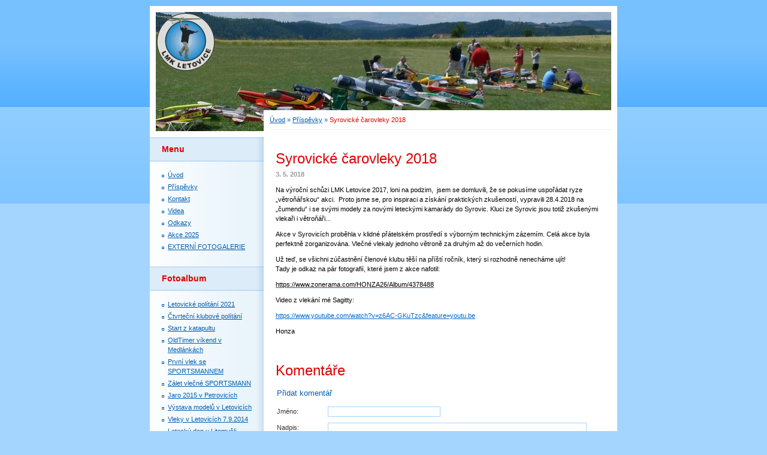

--- FILE ---
content_type: text/html; charset=UTF-8
request_url: https://www.lmk-letovice.cz/clanky/prispevky/syrovicke-carovleky-2018.html
body_size: 6389
content:
<?xml version="1.0" encoding="utf-8"?>
<!DOCTYPE html PUBLIC "-//W3C//DTD XHTML 1.0 Transitional//EN" "http://www.w3.org/TR/xhtml1/DTD/xhtml1-transitional.dtd">
<html lang="cs" xml:lang="cs" xmlns="http://www.w3.org/1999/xhtml" >

      <head>

        <meta http-equiv="content-type" content="text/html; charset=utf-8" />
        <meta name="description" content="Letecko modelářský klub Letovice" />
        <meta name="keywords" content="Modelářský klub Letovice,LMK Letovice,Letečtí modeláři Letovice,modeláři Letovice,modelářské aerovleky" />
        <meta name="robots" content="all,follow" />
        <meta name="author" content="www.lmk-letovice.cz" />
        <meta name="viewport" content="width=device-width, initial-scale=1">
        
        <title>
            Syrovické čarovleky 2018
        </title>
        <link rel="stylesheet" href="https://s3a.estranky.cz/css/d1000000011.css?nc=723890357" type="text/css" /><style type="text/css">@media screen, projection {
	#header .inner_frame{background: #3aa8f4 url(/img/ulogo.20.jpeg) top left no-repeat;}
}</style>
<link rel="stylesheet" href="//code.jquery.com/ui/1.12.1/themes/base/jquery-ui.css">
<script src="//code.jquery.com/jquery-1.12.4.js"></script>
<script src="//code.jquery.com/ui/1.12.1/jquery-ui.js"></script>
<script type="text/javascript" src="https://s3c.estranky.cz/js/ui.js?nc=1" id="index_script" ></script>
			<script type="text/javascript">
				dataLayer = [{
					'subscription': 'true',
				}];
			</script>
			
    </head>
    <body class="">
        <!-- Wrapping the whole page, may have fixed or fluid width -->
        <div id="whole-page">

            

            <!-- Because of the matter of accessibility (text browsers,
            voice readers) we include a link leading to the page content and
            navigation } you'll probably want to hide them using display: none
            in your stylesheet -->

            <a href="#articles" class="accessibility-links">Jdi na obsah</a>
            <a href="#navigation" class="accessibility-links">Jdi na menu</a>

            <!-- We'll fill the document using horizontal rules thus separating
            the logical chunks of the document apart -->
            <hr />

            

			<!-- block for skyscraper and rectangle  -->
            <div id="sticky-box">
                <div id="sky-scraper-block">
                    
                    
                </div>
            </div>
            <!-- block for skyscraper and rectangle  -->

            <!-- Wrapping the document's visible part -->
            <div id="document">
                <div id="in-document">
                    
                    <!-- Hamburger icon -->
                    <button type="button" class="menu-toggle" onclick="menuToggle()" id="menu-toggle">
                    	<span></span>
                    	<span></span>
                    	<span></span>
                    </button>

                    <!-- header -->
  <div id="header">
     <div class="inner_frame">
        <!-- This construction allows easy image replacement -->
        <h1 class="head-left hidden">
  <a href="https://www.lmk-letovice.cz/" title="Letecko modelářský klub Letovice" style="display:none;">Letecko modelářský klub Letovice</a>
  <span title="Letecko modelářský klub Letovice">
  </span>
</h1>
        <div id="header-decoration" class="decoration">
        </div>
     </div>
  </div>
<!-- /header -->


                    <!-- Possible clearing elements (more through the document) -->
                    <div id="clear1" class="clear">
                        &nbsp;
                    </div>
                    <hr />

                    <!-- body of the page -->
                    <div id="body">

                        <!-- main page content -->
                        <div id="content">
                            <!-- Breadcrumb navigation -->
<div id="breadcrumb-nav">
  <a href="/">Úvod</a> &raquo; <a href="/clanky/prispevky/">Příspěvky</a> &raquo; <span>Syrovické čarovleky 2018</span>
</div>
<hr />

                            <!-- Article -->
  <div class="article">
    <!-- With headline can be done anything (i.e. image replacement) -->
<h2>
  <span class="span-a-title">Syrovické čarovleky 2018</span>
  <span class="decoration" title="Syrovické čarovleky 2018">
  </span></h2>

    <!--\ u_c_a_message \-->
    
    <!-- Text of the article -->
    <div class="first">
  <strong class="date">
    3. 5. 2018</strong>
</div>

    <div class="editor-area">
  <p><span style="color: rgb(0, 0, 0);">Na výroční schůzi LMK Letovice 2017, loni na podzim, &nbsp;jsem se domluvili, že se pokusíme uspořádat ryze &bdquo;větroňářskou&ldquo; akci. &nbsp;Proto jsme se, pro inspiraci a získání&nbsp;praktických zkušeností, vypravili 28.4.2018 na &bdquo;čumendu&ldquo; i se svými modely za novými leteckými kamarády do Syrovic. Kluci ze Syrovic jsou totiž zkušenými vlekaři i větroňáři...</span></p>

<p><span style="color: rgb(0, 0, 0);">Akce v&nbsp;Syrovicích proběhla v&nbsp;klidné přátelském prostředí s&nbsp;výborným technickým zázemím. Celá akce byla perfektně zorganizována. Vlečné vlekaly jednoho větroně za druhým <span style="color: rgb(0, 0, 0);">až do večerních hodin.</span></span></p>

<p><span style="color: rgb(0, 0, 0);">Už teď, se všichni zúčastnění členové klubu těší na příští ročník, který si rozhodně nenecháme ujít!<br />
<span style="color: rgb(0, 0, 0);"><span style="color: rgb(0, 0, 0);">Tady je odkaz na pár fotografií, které jsem z&nbsp;akce nafotil: </span></span></span></p>

<p><span style="color: rgb(0, 0, 0);"><span style="color: rgb(0, 0, 0);"><a href="https://www.zonerama.com/HONZA26/Album/4378488" rel="noopener" target="_blank"><span style="color: rgb(0, 0, 0);">https://www.zonerama.com/HONZA26/Album/4378488</span></a><span style="color: rgb(0, 0, 0);"> </span></span></span></p>

<p><span style="color: rgb(0, 0, 0);"><span style="color: rgb(0, 0, 0);"><span style="color: rgb(0, 0, 0);">Video z vlekání mé Sagitty:</span></span></span></p>

<p><span style="color: rgb(255, 192, 0);"><a href="https://www.youtube.com/watch?v=z6AC-GKuTzc&amp;feature=youtu.be" rel="noopener" target="_blank"><font color="#0066cc">https://www.youtube.com/watch?v=z6AC-GKuTzc&amp;feature=youtu.be</font></a></span></p>

<p><span style="color: rgb(0, 0, 0);"><span style="color: rgb(0, 0, 0);">Honza</span></span></p>

  <div class="article-cont-clear clear">
    &nbsp;
  </div>
</div>

    
    

    

    
      
    <!-- Comments -->
  <div id="block-comments">
    <h2 id="comments">Komentáře</h2>
    
    <form action="#block-comments" id="comments-form" method="post">
  
  <fieldset>
    <input name="iid" type="hidden" value="73" />
    <input name="replyiid" type="hidden" value="0" />
    <input name="itype" type="hidden" value="article" />
    <input name="a" type="hidden" value="c_add" />
    <legend><span>
      Přidat komentář
    </span></legend>
    <dl>
      <dt>
        <label for="c_k_name">
          Jméno:
        </label>
      </dt>
      <dd>
        <input name="c_name" type="text" id="c_name" value="" maxlength="128" />
      </dd>
      <dt>
        <label for="c_title">
          Nadpis:
        </label>
      </dt>
      <dd>
        <input name="c_title" id="c_title" type="text" value="" maxlength="128" />
      </dd>
      <dt>
        <label for="c_txt">
          Text:
        </label>
      </dt>
      <dd>
        <textarea name="c_txt" id="c_txt" cols="20" rows="6"></textarea>
      </dd>
      <dt id="validation-dt"></dt>
<dd>
  <div class="recaptchaContainer">
    <script src='https://www.google.com/recaptcha/api.js'></script>
    <div class="g-recaptcha" data-sitekey="6LdL6CIUAAAAABGyXTtfkAbCtOGvNqG2op3aZcsY"></div>
  </div>
</dd>

    </dl>
    <span class="clButton">
      <input type="submit" value="Odeslat" class="submit" />
    </span>
  </fieldset>
</form>
<script type="text/javascript">
  <!--
    commentInit();
  //-->
</script>
  
    <h3>Přehled komentářů</h3>
    <div class="comment no-comments">
  Zatím nebyl vložen žádný komentář
</div>

  
    
  </div>
<!-- /Comments -->

  </div>
<!-- /Article -->
  
                        </div>
                        <!-- /main page content -->

                        <div id="nav-column">

                            <div class="column">
                                <div class="inner-column inner_frame">
                                    
                                    
                                    
                                </div>
                            </div>

                            <!-- Such navigation allows both horizontal and vertical rendering -->
<div id="navigation">
    <div class="inner_frame">
        <h2>Menu
            <span id="nav-decoration" class="decoration"></span>
        </h2>
        <nav>
            <menu class="menu-type-onclick">
                <li class="">
  <a href="/">Úvod</a>
     
</li>
<li class="">
  <a href="/clanky/prispevky/">Příspěvky</a>
     
</li>
<li class="">
  <a href="/clanky/kontakt/">Kontakt</a>
     
</li>
<li class="">
  <a href="/clanky/videa/">Videa</a>
     
</li>
<li class="">
  <a href="/clanky/odkazy/">Odkazy</a>
     
</li>
<li class="">
  <a href="/clanky/akce-2025.html">Akce 2025</a>
     
</li>
<li class="">
  <a href="/clanky/externi-fotogalerie/">EXTERNÍ FOTOGALERIE</a>
     
</li>

            </menu>
        </nav>
        <div id="clear6" class="clear">
          &nbsp;
        </div>
    </div>
</div>
<!-- menu ending -->

                            
                            

                            <div id="clear2" class="clear">
                                &nbsp;
                            </div>
                            <hr />

                            <!-- Side column left/right -->
                            <div class="column">

                                <!-- Inner column -->
                                <div class="inner_frame inner-column">
                                    <!-- Photo album -->
  <div id="photo-album-nav" class="section">
    <h2>Fotoalbum
      <span id="photo-album-decoration" class="decoration">
      </span></h2>
    <div class="inner_frame">
      <ul>
        <li class="first ">
  <a href="/fotoalbum/letovicke-politani-2021/">
    Letovické polítání 2021</a></li>
<li class="">
  <a href="/fotoalbum/ctvrtecni-klubove-politani/">
    Čtvrteční klubové polítání</a></li>
<li class="">
  <a href="/fotoalbum/start-z-katapultu/">
    Start z katapultu</a></li>
<li class="">
  <a href="/fotoalbum/oldtimer-vikend-v-medlankach/">
    OldTimer víkend v Medlánkách</a></li>
<li class="">
  <a href="/fotoalbum/prvni-vlek-se-sportsmannem/">
    První vlek se SPORTSMANNEM</a></li>
<li class="">
  <a href="/fotoalbum/zalet-vlecne-sportsmann/">
    Zálet vlečné SPORTSMANN</a></li>
<li class="">
  <a href="/fotoalbum/jaro-2015-v-petrovicich/">
    Jaro 2015 v Petrovicích</a></li>
<li class="">
  <a href="/fotoalbum/vystava-modelu-v-letovicich/">
    Výstava modelů v Letovicích</a></li>
<li class="">
  <a href="/fotoalbum/vleky-v-letovicich-7.9.2014/">
    Vleky v Letovicích 7.9.2014</a></li>
<li class="">
  <a href="/fotoalbum/letecky-den-v-litomysli/">
    Letecký den v Litomyšli</a></li>
<li class="">
  <a href="/fotoalbum/havarie-extry/">
    Havárie Extry</a></li>
<li class="">
  <a href="/fotoalbum/modelarsky-tabor-kotvrdovice/">
    Modelářský tábor Kotvrdovice</a></li>
<li class="">
  <a href="/fotoalbum/letovicke-politani-2014/">
    Letovické polítání 2014</a></li>
<li class="">
  <a href="/fotoalbum/vleky-v-letovicich-6.7.2014/">
    Vleky v Letovicích 6.7.2014</a></li>
<li class="">
  <a href="/fotoalbum/vleky-petrovice-30.3.2014/">
    Vleky Petrovice 30.3.2014</a></li>
<li class="">
  <a href="/fotoalbum/zalet-sagitty-24.9.2013/">
    Zálet Sagitty 24.9.2013</a></li>
<li class="">
  <a href="/fotoalbum/mistrovstvi-cr-rceo/">
    Mistrovství ČR RCEO</a></li>
<li class="">
  <a href="/fotoalbum/vleky-3.srpna-2013-v-letovicich/">
    Vleky 3.srpna 2013 v Letovicích</a></li>
<li class="">
  <a href="/fotoalbum/setkani-kluzaku-v-litomysli-2013/">
    Setkání kluzáků v Litomyšli 2013</a></li>
<li class="">
  <a href="/fotoalbum/letovicke-politani-2013/">
    Letovické polítání 2013</a></li>
<li class="">
  <a href="/fotoalbum/vzlet-balonu-z-letiste/">
    Vzlet balónu z letiště</a></li>
<li class="">
  <a href="/fotoalbum/zbloudile-vetrone/">
    Zbloudilé větroně </a></li>
<li class="">
  <a href="/fotoalbum/otevirani-kretinky-2013/">
    Otevírání Křetínky 2013</a></li>
<li class="">
  <a href="/fotoalbum/20.rijna-na-letisti/">
    20.října na letišti</a></li>
<li class="">
  <a href="/fotoalbum/14.rijna-na-letisti/">
    14.října na letišti</a></li>
<li class="">
  <a href="/fotoalbum/zalet-swiftu-s-1-v-petrovicich/">
    Zálet SWIFTu S-1 v Petrovicích</a></li>
<li class="">
  <a href="/fotoalbum/ciaf-2012/">
    CIAF 2012</a></li>
<li class="">
  <a href="/fotoalbum/sikluv-mlyn-2012/">
    Šiklův mlýn 2012</a></li>
<li class="">
  <a href="/fotoalbum/setkani-kluzaku-v-litomysli-2012/">
    Setkání kluzáků v Litomyšli 2012</a></li>
<li class="">
  <a href="/fotoalbum/letovicke-politani-2012/">
    Letovické polítání 2012</a></li>
<li class="">
  <a href="/fotoalbum/skupinovy-odlet/">
    Skupinový odlet</a></li>
<li class="">
  <a href="/fotoalbum/letajici-balon/">
    Létající balón</a></li>
<li class="">
  <a href="/fotoalbum/vitani-prazdnin/">
    Vítání prázdnin</a></li>
<li class="">
  <a href="/fotoalbum/navsteva-ze-zdanice/">
    Návštěva ze Ždánice</a></li>
<li class="">
  <a href="/fotoalbum/paraglidove-rano/">
    Paraglidové ráno</a></li>
<li class="">
  <a href="/fotoalbum/vystava-letecke-techniky-vankovka/">
    Výstava letecké techniky-Vaňkovka</a></li>
<li class="">
  <a href="/fotoalbum/zalet-yaka-55/">
    Zálet YAKa-55</a></li>
<li class="">
  <a href="/fotoalbum/milan-predvedl-svuj-vrtulnik/">
    Milan předvedl svůj vrtulník</a></li>
<li class="">
  <a href="/fotoalbum/jarni-rceo-v-letovicich/">
    Jarní RCEO v Letovicích</a></li>
<li class="last ">
  <a href="/fotoalbum/album1/">
    Letovické polítání 2011</a></li>

      </ul>
    </div>
  </div>
<!-- /Photo album -->
<hr />

                                    <!-- Last photo -->
  <div id="last-photo" class="section">
    <h2>Poslední fotografie
      <span id="last-photo-decoration" class="decoration">
      </span></h2>
    <div class="inner_frame">
      <div class="wrap-of-wrap">
        <div class="wrap-of-photo">
          <a href="/fotoalbum/jarni-vleky-kotvrdovice-2025/">
            <img src="/img/tiny/2953.jpg" alt="DSC_0980" width="75" height="42" /></a>
        </div>
      </div>
      <span>
        <a href="/fotoalbum/jarni-vleky-kotvrdovice-2025/">Jarní vleky Kotvrdovice 2025</a>
      </span>
    </div>
  </div>
<!-- /Last photo -->
<hr />

                                    
                                    
                                    
                                    
                                    
                                    
                                    
                                    <!-- Search -->
  <div id="search" class="section">
    <h2>Vyhledávání
      <span id="search-decoration" class="decoration">
      </span></h2>
    <div class="inner_frame">
      <form action="https://katalog.estranky.cz/" method="post">
        <fieldset>
          <input type="hidden" id="uid" name="uid" value="1180662" />
          <input name="key" id="key" />
          <br />
          <span class="clButton">
            <input type="submit" id="sendsearch" value="Vyhledat" />
          </span>
        </fieldset>
      </form>
    </div>
  </div>
<!-- /Search -->
<hr />

                                    
                                    
                                    <!-- Stats -->
  <div id="stats" class="section">
    <h2>Statistiky
      <span id="stats-decoration" class="decoration">
      </span></h2>
    <div class="inner_frame">
      <!-- Keeping in mind people with disabilities (summary, caption) as well as worshipers of semantic web -->
      <table summary="Statistiky">

        <tfoot>
          <tr>
            <th scope="row">Online:</th>
            <td>33</td>
          </tr>
        </tfoot>

        <tbody>
          <tr>
            <th scope="row">Celkem:</th>
            <td>1488944</td>
          </tr>
          <tr>
            <th scope="row">Měsíc:</th>
            <td>32635</td>
          </tr>
          <tr>
            <th scope="row">Den:</th>
            <td>840</td>
          </tr>
        </tbody>
      </table>
    </div>
  </div>
<!-- Stats -->
<hr />
                                </div>
                                <!-- /Inner column -->

                                <div id="clear4" class="clear">
                                    &nbsp;
                                </div>

                            </div>
                            <!-- end of first column -->
                        </div>

                        <div id="clear3" class="clear">
                            &nbsp;
                        </div>
                        <hr />

                        <div id="decoration1" class="decoration">
                        </div>
                        <div id="decoration2" class="decoration">
                        </div>
                        <!-- /Meant for additional graphics inside the body of the page -->
                    </div>
                    <!-- /body -->

                    <div id="clear5" class="clear">
                        &nbsp;
                    </div>

                    <hr />

                                    <!-- Footer -->
                <div id="footer">
                    <div class="inner_frame">
                        <p>
                            &copy; 2025 eStránky.cz <span class="hide">|</span> <a class="promolink promolink-paid" href="//www.estranky.cz/" title="Tvorba webových stránek zdarma, jednoduše a do 5 minut."><strong>Tvorba webových stránek</strong></a> 
                            
                             | <span id="slicesinfo-a-73" class="hslice">
     <a href="javascript:index_slices_add('https://lmk-letovice.estranky.cz/rss/slices/a/73/data.xml', 'Syrovické čarovleky 2018')" title="Přejete si být informování o aktualizacích stránky? Přidejte si ji do oblíbených jako aktivní odkaz. (Pouze IE8 a vyšší.)">WebSlice</a>
      <span style="display: none;" class="entry-title">Syrovické čarovleky 2018</span>
      <a rel="feedurl" href="https://lmk-letovice.estranky.cz/rss/slices/a/73/data.xml"></a>
    </span>

                             | <a class="print" href="javascript:window.print()">Tisk</a>
                             | <span class="updated">Aktualizováno:  29. 11. 2025</span>
                             | <a class="up" href="#whole-page">Nahoru &uarr;</a>
                            
                        </p>
                        
                        
                    </div>
                </div>
                <!-- /Footer -->


                    <div id="clear7" class="clear">
                        &nbsp;
                    </div>

                    <div id="decoration3" class="decoration">
                    </div>
                    <div id="decoration4" class="decoration">
                    </div>
                    <!-- /Meant for additional graphics inside the document -->

                </div>
            </div>

            <div id="decoration5" class="decoration">
            </div>
            <div id="decoration6" class="decoration">
            </div>
            <!-- /Meant for additional graphics inside the page -->

            
            <!-- block for board position-->
        </div>
        <!-- NO GEMIUS -->
    </body>
</html>

--- FILE ---
content_type: text/html; charset=utf-8
request_url: https://www.google.com/recaptcha/api2/anchor?ar=1&k=6LdL6CIUAAAAABGyXTtfkAbCtOGvNqG2op3aZcsY&co=aHR0cHM6Ly93d3cubG1rLWxldG92aWNlLmN6OjQ0Mw..&hl=en&v=N67nZn4AqZkNcbeMu4prBgzg&size=normal&anchor-ms=20000&execute-ms=30000&cb=wervl343khav
body_size: 49119
content:
<!DOCTYPE HTML><html dir="ltr" lang="en"><head><meta http-equiv="Content-Type" content="text/html; charset=UTF-8">
<meta http-equiv="X-UA-Compatible" content="IE=edge">
<title>reCAPTCHA</title>
<style type="text/css">
/* cyrillic-ext */
@font-face {
  font-family: 'Roboto';
  font-style: normal;
  font-weight: 400;
  font-stretch: 100%;
  src: url(//fonts.gstatic.com/s/roboto/v48/KFO7CnqEu92Fr1ME7kSn66aGLdTylUAMa3GUBHMdazTgWw.woff2) format('woff2');
  unicode-range: U+0460-052F, U+1C80-1C8A, U+20B4, U+2DE0-2DFF, U+A640-A69F, U+FE2E-FE2F;
}
/* cyrillic */
@font-face {
  font-family: 'Roboto';
  font-style: normal;
  font-weight: 400;
  font-stretch: 100%;
  src: url(//fonts.gstatic.com/s/roboto/v48/KFO7CnqEu92Fr1ME7kSn66aGLdTylUAMa3iUBHMdazTgWw.woff2) format('woff2');
  unicode-range: U+0301, U+0400-045F, U+0490-0491, U+04B0-04B1, U+2116;
}
/* greek-ext */
@font-face {
  font-family: 'Roboto';
  font-style: normal;
  font-weight: 400;
  font-stretch: 100%;
  src: url(//fonts.gstatic.com/s/roboto/v48/KFO7CnqEu92Fr1ME7kSn66aGLdTylUAMa3CUBHMdazTgWw.woff2) format('woff2');
  unicode-range: U+1F00-1FFF;
}
/* greek */
@font-face {
  font-family: 'Roboto';
  font-style: normal;
  font-weight: 400;
  font-stretch: 100%;
  src: url(//fonts.gstatic.com/s/roboto/v48/KFO7CnqEu92Fr1ME7kSn66aGLdTylUAMa3-UBHMdazTgWw.woff2) format('woff2');
  unicode-range: U+0370-0377, U+037A-037F, U+0384-038A, U+038C, U+038E-03A1, U+03A3-03FF;
}
/* math */
@font-face {
  font-family: 'Roboto';
  font-style: normal;
  font-weight: 400;
  font-stretch: 100%;
  src: url(//fonts.gstatic.com/s/roboto/v48/KFO7CnqEu92Fr1ME7kSn66aGLdTylUAMawCUBHMdazTgWw.woff2) format('woff2');
  unicode-range: U+0302-0303, U+0305, U+0307-0308, U+0310, U+0312, U+0315, U+031A, U+0326-0327, U+032C, U+032F-0330, U+0332-0333, U+0338, U+033A, U+0346, U+034D, U+0391-03A1, U+03A3-03A9, U+03B1-03C9, U+03D1, U+03D5-03D6, U+03F0-03F1, U+03F4-03F5, U+2016-2017, U+2034-2038, U+203C, U+2040, U+2043, U+2047, U+2050, U+2057, U+205F, U+2070-2071, U+2074-208E, U+2090-209C, U+20D0-20DC, U+20E1, U+20E5-20EF, U+2100-2112, U+2114-2115, U+2117-2121, U+2123-214F, U+2190, U+2192, U+2194-21AE, U+21B0-21E5, U+21F1-21F2, U+21F4-2211, U+2213-2214, U+2216-22FF, U+2308-230B, U+2310, U+2319, U+231C-2321, U+2336-237A, U+237C, U+2395, U+239B-23B7, U+23D0, U+23DC-23E1, U+2474-2475, U+25AF, U+25B3, U+25B7, U+25BD, U+25C1, U+25CA, U+25CC, U+25FB, U+266D-266F, U+27C0-27FF, U+2900-2AFF, U+2B0E-2B11, U+2B30-2B4C, U+2BFE, U+3030, U+FF5B, U+FF5D, U+1D400-1D7FF, U+1EE00-1EEFF;
}
/* symbols */
@font-face {
  font-family: 'Roboto';
  font-style: normal;
  font-weight: 400;
  font-stretch: 100%;
  src: url(//fonts.gstatic.com/s/roboto/v48/KFO7CnqEu92Fr1ME7kSn66aGLdTylUAMaxKUBHMdazTgWw.woff2) format('woff2');
  unicode-range: U+0001-000C, U+000E-001F, U+007F-009F, U+20DD-20E0, U+20E2-20E4, U+2150-218F, U+2190, U+2192, U+2194-2199, U+21AF, U+21E6-21F0, U+21F3, U+2218-2219, U+2299, U+22C4-22C6, U+2300-243F, U+2440-244A, U+2460-24FF, U+25A0-27BF, U+2800-28FF, U+2921-2922, U+2981, U+29BF, U+29EB, U+2B00-2BFF, U+4DC0-4DFF, U+FFF9-FFFB, U+10140-1018E, U+10190-1019C, U+101A0, U+101D0-101FD, U+102E0-102FB, U+10E60-10E7E, U+1D2C0-1D2D3, U+1D2E0-1D37F, U+1F000-1F0FF, U+1F100-1F1AD, U+1F1E6-1F1FF, U+1F30D-1F30F, U+1F315, U+1F31C, U+1F31E, U+1F320-1F32C, U+1F336, U+1F378, U+1F37D, U+1F382, U+1F393-1F39F, U+1F3A7-1F3A8, U+1F3AC-1F3AF, U+1F3C2, U+1F3C4-1F3C6, U+1F3CA-1F3CE, U+1F3D4-1F3E0, U+1F3ED, U+1F3F1-1F3F3, U+1F3F5-1F3F7, U+1F408, U+1F415, U+1F41F, U+1F426, U+1F43F, U+1F441-1F442, U+1F444, U+1F446-1F449, U+1F44C-1F44E, U+1F453, U+1F46A, U+1F47D, U+1F4A3, U+1F4B0, U+1F4B3, U+1F4B9, U+1F4BB, U+1F4BF, U+1F4C8-1F4CB, U+1F4D6, U+1F4DA, U+1F4DF, U+1F4E3-1F4E6, U+1F4EA-1F4ED, U+1F4F7, U+1F4F9-1F4FB, U+1F4FD-1F4FE, U+1F503, U+1F507-1F50B, U+1F50D, U+1F512-1F513, U+1F53E-1F54A, U+1F54F-1F5FA, U+1F610, U+1F650-1F67F, U+1F687, U+1F68D, U+1F691, U+1F694, U+1F698, U+1F6AD, U+1F6B2, U+1F6B9-1F6BA, U+1F6BC, U+1F6C6-1F6CF, U+1F6D3-1F6D7, U+1F6E0-1F6EA, U+1F6F0-1F6F3, U+1F6F7-1F6FC, U+1F700-1F7FF, U+1F800-1F80B, U+1F810-1F847, U+1F850-1F859, U+1F860-1F887, U+1F890-1F8AD, U+1F8B0-1F8BB, U+1F8C0-1F8C1, U+1F900-1F90B, U+1F93B, U+1F946, U+1F984, U+1F996, U+1F9E9, U+1FA00-1FA6F, U+1FA70-1FA7C, U+1FA80-1FA89, U+1FA8F-1FAC6, U+1FACE-1FADC, U+1FADF-1FAE9, U+1FAF0-1FAF8, U+1FB00-1FBFF;
}
/* vietnamese */
@font-face {
  font-family: 'Roboto';
  font-style: normal;
  font-weight: 400;
  font-stretch: 100%;
  src: url(//fonts.gstatic.com/s/roboto/v48/KFO7CnqEu92Fr1ME7kSn66aGLdTylUAMa3OUBHMdazTgWw.woff2) format('woff2');
  unicode-range: U+0102-0103, U+0110-0111, U+0128-0129, U+0168-0169, U+01A0-01A1, U+01AF-01B0, U+0300-0301, U+0303-0304, U+0308-0309, U+0323, U+0329, U+1EA0-1EF9, U+20AB;
}
/* latin-ext */
@font-face {
  font-family: 'Roboto';
  font-style: normal;
  font-weight: 400;
  font-stretch: 100%;
  src: url(//fonts.gstatic.com/s/roboto/v48/KFO7CnqEu92Fr1ME7kSn66aGLdTylUAMa3KUBHMdazTgWw.woff2) format('woff2');
  unicode-range: U+0100-02BA, U+02BD-02C5, U+02C7-02CC, U+02CE-02D7, U+02DD-02FF, U+0304, U+0308, U+0329, U+1D00-1DBF, U+1E00-1E9F, U+1EF2-1EFF, U+2020, U+20A0-20AB, U+20AD-20C0, U+2113, U+2C60-2C7F, U+A720-A7FF;
}
/* latin */
@font-face {
  font-family: 'Roboto';
  font-style: normal;
  font-weight: 400;
  font-stretch: 100%;
  src: url(//fonts.gstatic.com/s/roboto/v48/KFO7CnqEu92Fr1ME7kSn66aGLdTylUAMa3yUBHMdazQ.woff2) format('woff2');
  unicode-range: U+0000-00FF, U+0131, U+0152-0153, U+02BB-02BC, U+02C6, U+02DA, U+02DC, U+0304, U+0308, U+0329, U+2000-206F, U+20AC, U+2122, U+2191, U+2193, U+2212, U+2215, U+FEFF, U+FFFD;
}
/* cyrillic-ext */
@font-face {
  font-family: 'Roboto';
  font-style: normal;
  font-weight: 500;
  font-stretch: 100%;
  src: url(//fonts.gstatic.com/s/roboto/v48/KFO7CnqEu92Fr1ME7kSn66aGLdTylUAMa3GUBHMdazTgWw.woff2) format('woff2');
  unicode-range: U+0460-052F, U+1C80-1C8A, U+20B4, U+2DE0-2DFF, U+A640-A69F, U+FE2E-FE2F;
}
/* cyrillic */
@font-face {
  font-family: 'Roboto';
  font-style: normal;
  font-weight: 500;
  font-stretch: 100%;
  src: url(//fonts.gstatic.com/s/roboto/v48/KFO7CnqEu92Fr1ME7kSn66aGLdTylUAMa3iUBHMdazTgWw.woff2) format('woff2');
  unicode-range: U+0301, U+0400-045F, U+0490-0491, U+04B0-04B1, U+2116;
}
/* greek-ext */
@font-face {
  font-family: 'Roboto';
  font-style: normal;
  font-weight: 500;
  font-stretch: 100%;
  src: url(//fonts.gstatic.com/s/roboto/v48/KFO7CnqEu92Fr1ME7kSn66aGLdTylUAMa3CUBHMdazTgWw.woff2) format('woff2');
  unicode-range: U+1F00-1FFF;
}
/* greek */
@font-face {
  font-family: 'Roboto';
  font-style: normal;
  font-weight: 500;
  font-stretch: 100%;
  src: url(//fonts.gstatic.com/s/roboto/v48/KFO7CnqEu92Fr1ME7kSn66aGLdTylUAMa3-UBHMdazTgWw.woff2) format('woff2');
  unicode-range: U+0370-0377, U+037A-037F, U+0384-038A, U+038C, U+038E-03A1, U+03A3-03FF;
}
/* math */
@font-face {
  font-family: 'Roboto';
  font-style: normal;
  font-weight: 500;
  font-stretch: 100%;
  src: url(//fonts.gstatic.com/s/roboto/v48/KFO7CnqEu92Fr1ME7kSn66aGLdTylUAMawCUBHMdazTgWw.woff2) format('woff2');
  unicode-range: U+0302-0303, U+0305, U+0307-0308, U+0310, U+0312, U+0315, U+031A, U+0326-0327, U+032C, U+032F-0330, U+0332-0333, U+0338, U+033A, U+0346, U+034D, U+0391-03A1, U+03A3-03A9, U+03B1-03C9, U+03D1, U+03D5-03D6, U+03F0-03F1, U+03F4-03F5, U+2016-2017, U+2034-2038, U+203C, U+2040, U+2043, U+2047, U+2050, U+2057, U+205F, U+2070-2071, U+2074-208E, U+2090-209C, U+20D0-20DC, U+20E1, U+20E5-20EF, U+2100-2112, U+2114-2115, U+2117-2121, U+2123-214F, U+2190, U+2192, U+2194-21AE, U+21B0-21E5, U+21F1-21F2, U+21F4-2211, U+2213-2214, U+2216-22FF, U+2308-230B, U+2310, U+2319, U+231C-2321, U+2336-237A, U+237C, U+2395, U+239B-23B7, U+23D0, U+23DC-23E1, U+2474-2475, U+25AF, U+25B3, U+25B7, U+25BD, U+25C1, U+25CA, U+25CC, U+25FB, U+266D-266F, U+27C0-27FF, U+2900-2AFF, U+2B0E-2B11, U+2B30-2B4C, U+2BFE, U+3030, U+FF5B, U+FF5D, U+1D400-1D7FF, U+1EE00-1EEFF;
}
/* symbols */
@font-face {
  font-family: 'Roboto';
  font-style: normal;
  font-weight: 500;
  font-stretch: 100%;
  src: url(//fonts.gstatic.com/s/roboto/v48/KFO7CnqEu92Fr1ME7kSn66aGLdTylUAMaxKUBHMdazTgWw.woff2) format('woff2');
  unicode-range: U+0001-000C, U+000E-001F, U+007F-009F, U+20DD-20E0, U+20E2-20E4, U+2150-218F, U+2190, U+2192, U+2194-2199, U+21AF, U+21E6-21F0, U+21F3, U+2218-2219, U+2299, U+22C4-22C6, U+2300-243F, U+2440-244A, U+2460-24FF, U+25A0-27BF, U+2800-28FF, U+2921-2922, U+2981, U+29BF, U+29EB, U+2B00-2BFF, U+4DC0-4DFF, U+FFF9-FFFB, U+10140-1018E, U+10190-1019C, U+101A0, U+101D0-101FD, U+102E0-102FB, U+10E60-10E7E, U+1D2C0-1D2D3, U+1D2E0-1D37F, U+1F000-1F0FF, U+1F100-1F1AD, U+1F1E6-1F1FF, U+1F30D-1F30F, U+1F315, U+1F31C, U+1F31E, U+1F320-1F32C, U+1F336, U+1F378, U+1F37D, U+1F382, U+1F393-1F39F, U+1F3A7-1F3A8, U+1F3AC-1F3AF, U+1F3C2, U+1F3C4-1F3C6, U+1F3CA-1F3CE, U+1F3D4-1F3E0, U+1F3ED, U+1F3F1-1F3F3, U+1F3F5-1F3F7, U+1F408, U+1F415, U+1F41F, U+1F426, U+1F43F, U+1F441-1F442, U+1F444, U+1F446-1F449, U+1F44C-1F44E, U+1F453, U+1F46A, U+1F47D, U+1F4A3, U+1F4B0, U+1F4B3, U+1F4B9, U+1F4BB, U+1F4BF, U+1F4C8-1F4CB, U+1F4D6, U+1F4DA, U+1F4DF, U+1F4E3-1F4E6, U+1F4EA-1F4ED, U+1F4F7, U+1F4F9-1F4FB, U+1F4FD-1F4FE, U+1F503, U+1F507-1F50B, U+1F50D, U+1F512-1F513, U+1F53E-1F54A, U+1F54F-1F5FA, U+1F610, U+1F650-1F67F, U+1F687, U+1F68D, U+1F691, U+1F694, U+1F698, U+1F6AD, U+1F6B2, U+1F6B9-1F6BA, U+1F6BC, U+1F6C6-1F6CF, U+1F6D3-1F6D7, U+1F6E0-1F6EA, U+1F6F0-1F6F3, U+1F6F7-1F6FC, U+1F700-1F7FF, U+1F800-1F80B, U+1F810-1F847, U+1F850-1F859, U+1F860-1F887, U+1F890-1F8AD, U+1F8B0-1F8BB, U+1F8C0-1F8C1, U+1F900-1F90B, U+1F93B, U+1F946, U+1F984, U+1F996, U+1F9E9, U+1FA00-1FA6F, U+1FA70-1FA7C, U+1FA80-1FA89, U+1FA8F-1FAC6, U+1FACE-1FADC, U+1FADF-1FAE9, U+1FAF0-1FAF8, U+1FB00-1FBFF;
}
/* vietnamese */
@font-face {
  font-family: 'Roboto';
  font-style: normal;
  font-weight: 500;
  font-stretch: 100%;
  src: url(//fonts.gstatic.com/s/roboto/v48/KFO7CnqEu92Fr1ME7kSn66aGLdTylUAMa3OUBHMdazTgWw.woff2) format('woff2');
  unicode-range: U+0102-0103, U+0110-0111, U+0128-0129, U+0168-0169, U+01A0-01A1, U+01AF-01B0, U+0300-0301, U+0303-0304, U+0308-0309, U+0323, U+0329, U+1EA0-1EF9, U+20AB;
}
/* latin-ext */
@font-face {
  font-family: 'Roboto';
  font-style: normal;
  font-weight: 500;
  font-stretch: 100%;
  src: url(//fonts.gstatic.com/s/roboto/v48/KFO7CnqEu92Fr1ME7kSn66aGLdTylUAMa3KUBHMdazTgWw.woff2) format('woff2');
  unicode-range: U+0100-02BA, U+02BD-02C5, U+02C7-02CC, U+02CE-02D7, U+02DD-02FF, U+0304, U+0308, U+0329, U+1D00-1DBF, U+1E00-1E9F, U+1EF2-1EFF, U+2020, U+20A0-20AB, U+20AD-20C0, U+2113, U+2C60-2C7F, U+A720-A7FF;
}
/* latin */
@font-face {
  font-family: 'Roboto';
  font-style: normal;
  font-weight: 500;
  font-stretch: 100%;
  src: url(//fonts.gstatic.com/s/roboto/v48/KFO7CnqEu92Fr1ME7kSn66aGLdTylUAMa3yUBHMdazQ.woff2) format('woff2');
  unicode-range: U+0000-00FF, U+0131, U+0152-0153, U+02BB-02BC, U+02C6, U+02DA, U+02DC, U+0304, U+0308, U+0329, U+2000-206F, U+20AC, U+2122, U+2191, U+2193, U+2212, U+2215, U+FEFF, U+FFFD;
}
/* cyrillic-ext */
@font-face {
  font-family: 'Roboto';
  font-style: normal;
  font-weight: 900;
  font-stretch: 100%;
  src: url(//fonts.gstatic.com/s/roboto/v48/KFO7CnqEu92Fr1ME7kSn66aGLdTylUAMa3GUBHMdazTgWw.woff2) format('woff2');
  unicode-range: U+0460-052F, U+1C80-1C8A, U+20B4, U+2DE0-2DFF, U+A640-A69F, U+FE2E-FE2F;
}
/* cyrillic */
@font-face {
  font-family: 'Roboto';
  font-style: normal;
  font-weight: 900;
  font-stretch: 100%;
  src: url(//fonts.gstatic.com/s/roboto/v48/KFO7CnqEu92Fr1ME7kSn66aGLdTylUAMa3iUBHMdazTgWw.woff2) format('woff2');
  unicode-range: U+0301, U+0400-045F, U+0490-0491, U+04B0-04B1, U+2116;
}
/* greek-ext */
@font-face {
  font-family: 'Roboto';
  font-style: normal;
  font-weight: 900;
  font-stretch: 100%;
  src: url(//fonts.gstatic.com/s/roboto/v48/KFO7CnqEu92Fr1ME7kSn66aGLdTylUAMa3CUBHMdazTgWw.woff2) format('woff2');
  unicode-range: U+1F00-1FFF;
}
/* greek */
@font-face {
  font-family: 'Roboto';
  font-style: normal;
  font-weight: 900;
  font-stretch: 100%;
  src: url(//fonts.gstatic.com/s/roboto/v48/KFO7CnqEu92Fr1ME7kSn66aGLdTylUAMa3-UBHMdazTgWw.woff2) format('woff2');
  unicode-range: U+0370-0377, U+037A-037F, U+0384-038A, U+038C, U+038E-03A1, U+03A3-03FF;
}
/* math */
@font-face {
  font-family: 'Roboto';
  font-style: normal;
  font-weight: 900;
  font-stretch: 100%;
  src: url(//fonts.gstatic.com/s/roboto/v48/KFO7CnqEu92Fr1ME7kSn66aGLdTylUAMawCUBHMdazTgWw.woff2) format('woff2');
  unicode-range: U+0302-0303, U+0305, U+0307-0308, U+0310, U+0312, U+0315, U+031A, U+0326-0327, U+032C, U+032F-0330, U+0332-0333, U+0338, U+033A, U+0346, U+034D, U+0391-03A1, U+03A3-03A9, U+03B1-03C9, U+03D1, U+03D5-03D6, U+03F0-03F1, U+03F4-03F5, U+2016-2017, U+2034-2038, U+203C, U+2040, U+2043, U+2047, U+2050, U+2057, U+205F, U+2070-2071, U+2074-208E, U+2090-209C, U+20D0-20DC, U+20E1, U+20E5-20EF, U+2100-2112, U+2114-2115, U+2117-2121, U+2123-214F, U+2190, U+2192, U+2194-21AE, U+21B0-21E5, U+21F1-21F2, U+21F4-2211, U+2213-2214, U+2216-22FF, U+2308-230B, U+2310, U+2319, U+231C-2321, U+2336-237A, U+237C, U+2395, U+239B-23B7, U+23D0, U+23DC-23E1, U+2474-2475, U+25AF, U+25B3, U+25B7, U+25BD, U+25C1, U+25CA, U+25CC, U+25FB, U+266D-266F, U+27C0-27FF, U+2900-2AFF, U+2B0E-2B11, U+2B30-2B4C, U+2BFE, U+3030, U+FF5B, U+FF5D, U+1D400-1D7FF, U+1EE00-1EEFF;
}
/* symbols */
@font-face {
  font-family: 'Roboto';
  font-style: normal;
  font-weight: 900;
  font-stretch: 100%;
  src: url(//fonts.gstatic.com/s/roboto/v48/KFO7CnqEu92Fr1ME7kSn66aGLdTylUAMaxKUBHMdazTgWw.woff2) format('woff2');
  unicode-range: U+0001-000C, U+000E-001F, U+007F-009F, U+20DD-20E0, U+20E2-20E4, U+2150-218F, U+2190, U+2192, U+2194-2199, U+21AF, U+21E6-21F0, U+21F3, U+2218-2219, U+2299, U+22C4-22C6, U+2300-243F, U+2440-244A, U+2460-24FF, U+25A0-27BF, U+2800-28FF, U+2921-2922, U+2981, U+29BF, U+29EB, U+2B00-2BFF, U+4DC0-4DFF, U+FFF9-FFFB, U+10140-1018E, U+10190-1019C, U+101A0, U+101D0-101FD, U+102E0-102FB, U+10E60-10E7E, U+1D2C0-1D2D3, U+1D2E0-1D37F, U+1F000-1F0FF, U+1F100-1F1AD, U+1F1E6-1F1FF, U+1F30D-1F30F, U+1F315, U+1F31C, U+1F31E, U+1F320-1F32C, U+1F336, U+1F378, U+1F37D, U+1F382, U+1F393-1F39F, U+1F3A7-1F3A8, U+1F3AC-1F3AF, U+1F3C2, U+1F3C4-1F3C6, U+1F3CA-1F3CE, U+1F3D4-1F3E0, U+1F3ED, U+1F3F1-1F3F3, U+1F3F5-1F3F7, U+1F408, U+1F415, U+1F41F, U+1F426, U+1F43F, U+1F441-1F442, U+1F444, U+1F446-1F449, U+1F44C-1F44E, U+1F453, U+1F46A, U+1F47D, U+1F4A3, U+1F4B0, U+1F4B3, U+1F4B9, U+1F4BB, U+1F4BF, U+1F4C8-1F4CB, U+1F4D6, U+1F4DA, U+1F4DF, U+1F4E3-1F4E6, U+1F4EA-1F4ED, U+1F4F7, U+1F4F9-1F4FB, U+1F4FD-1F4FE, U+1F503, U+1F507-1F50B, U+1F50D, U+1F512-1F513, U+1F53E-1F54A, U+1F54F-1F5FA, U+1F610, U+1F650-1F67F, U+1F687, U+1F68D, U+1F691, U+1F694, U+1F698, U+1F6AD, U+1F6B2, U+1F6B9-1F6BA, U+1F6BC, U+1F6C6-1F6CF, U+1F6D3-1F6D7, U+1F6E0-1F6EA, U+1F6F0-1F6F3, U+1F6F7-1F6FC, U+1F700-1F7FF, U+1F800-1F80B, U+1F810-1F847, U+1F850-1F859, U+1F860-1F887, U+1F890-1F8AD, U+1F8B0-1F8BB, U+1F8C0-1F8C1, U+1F900-1F90B, U+1F93B, U+1F946, U+1F984, U+1F996, U+1F9E9, U+1FA00-1FA6F, U+1FA70-1FA7C, U+1FA80-1FA89, U+1FA8F-1FAC6, U+1FACE-1FADC, U+1FADF-1FAE9, U+1FAF0-1FAF8, U+1FB00-1FBFF;
}
/* vietnamese */
@font-face {
  font-family: 'Roboto';
  font-style: normal;
  font-weight: 900;
  font-stretch: 100%;
  src: url(//fonts.gstatic.com/s/roboto/v48/KFO7CnqEu92Fr1ME7kSn66aGLdTylUAMa3OUBHMdazTgWw.woff2) format('woff2');
  unicode-range: U+0102-0103, U+0110-0111, U+0128-0129, U+0168-0169, U+01A0-01A1, U+01AF-01B0, U+0300-0301, U+0303-0304, U+0308-0309, U+0323, U+0329, U+1EA0-1EF9, U+20AB;
}
/* latin-ext */
@font-face {
  font-family: 'Roboto';
  font-style: normal;
  font-weight: 900;
  font-stretch: 100%;
  src: url(//fonts.gstatic.com/s/roboto/v48/KFO7CnqEu92Fr1ME7kSn66aGLdTylUAMa3KUBHMdazTgWw.woff2) format('woff2');
  unicode-range: U+0100-02BA, U+02BD-02C5, U+02C7-02CC, U+02CE-02D7, U+02DD-02FF, U+0304, U+0308, U+0329, U+1D00-1DBF, U+1E00-1E9F, U+1EF2-1EFF, U+2020, U+20A0-20AB, U+20AD-20C0, U+2113, U+2C60-2C7F, U+A720-A7FF;
}
/* latin */
@font-face {
  font-family: 'Roboto';
  font-style: normal;
  font-weight: 900;
  font-stretch: 100%;
  src: url(//fonts.gstatic.com/s/roboto/v48/KFO7CnqEu92Fr1ME7kSn66aGLdTylUAMa3yUBHMdazQ.woff2) format('woff2');
  unicode-range: U+0000-00FF, U+0131, U+0152-0153, U+02BB-02BC, U+02C6, U+02DA, U+02DC, U+0304, U+0308, U+0329, U+2000-206F, U+20AC, U+2122, U+2191, U+2193, U+2212, U+2215, U+FEFF, U+FFFD;
}

</style>
<link rel="stylesheet" type="text/css" href="https://www.gstatic.com/recaptcha/releases/N67nZn4AqZkNcbeMu4prBgzg/styles__ltr.css">
<script nonce="3CFOHGqL9YaJA9tHSEsBng" type="text/javascript">window['__recaptcha_api'] = 'https://www.google.com/recaptcha/api2/';</script>
<script type="text/javascript" src="https://www.gstatic.com/recaptcha/releases/N67nZn4AqZkNcbeMu4prBgzg/recaptcha__en.js" nonce="3CFOHGqL9YaJA9tHSEsBng">
      
    </script></head>
<body><div id="rc-anchor-alert" class="rc-anchor-alert"></div>
<input type="hidden" id="recaptcha-token" value="[base64]">
<script type="text/javascript" nonce="3CFOHGqL9YaJA9tHSEsBng">
      recaptcha.anchor.Main.init("[\x22ainput\x22,[\x22bgdata\x22,\x22\x22,\[base64]/[base64]/[base64]/bmV3IHJbeF0oY1swXSk6RT09Mj9uZXcgclt4XShjWzBdLGNbMV0pOkU9PTM/bmV3IHJbeF0oY1swXSxjWzFdLGNbMl0pOkU9PTQ/[base64]/[base64]/[base64]/[base64]/[base64]/[base64]/[base64]/[base64]\x22,\[base64]\\u003d\\u003d\x22,\[base64]/DmcKGw5g/DyHDicOvQ0ZdN8KoworCisK3w4rDpcOGwpXDscOjw5HChV5URcKpwpkNQTwFw63Djh7DrcO6w63DosOrdMOgwrzCvMKNwoHCjQ5bwoM3f8OdwrlmwqJhw6LDrMOxKlvCkVrCuipIwpQ0K8ORwpvDmcKuY8Orw6vCusKAw75qOjXDgMKDwq/CqMOdXmHDuFNTwrLDviMqw5XCln/Ch2NHcFdHQMOeM3N6VGnDiX7Cv8OAwq7ClcOWNmXCi0HCsRMiXxnCnMOMw7liw4FBwr5/woRqYCfCoGbDnsOnY8ONKcKRQSApwqLCmmkHw7nCumrCrsOyZcO4bQ/CpMOBwr7DsMKmw4oBw7PCnMOSwrHCulh/wrh6N2rDg8Kdw5rCr8KQfyMYNyscwqkpasKnwpNMHcO5wqrDocOBwrzDmMKjw5Bjw67DtsOyw7Rxwrt9wo7CkwA/bcK/bXV6wrjDrsO2wrBHw4p8w5DDvTAwQ8K9GMOQGVwuB1tqKn8/QwXCnjPDowTCh8KKwqchwrnDrMOhUGM3bSt+wodtLMOHwr3DtMO0wrRNY8KEw70+ZsOEwroAasOzGVDCmsKlVz7CqsO7OVE6GcO1w4B0ej1TMXLCnMOQXkAvBiLCkWgMw4PCpSxVwrPCiz/DgThQw6DCnMOldhTCo8O0ZsKOw5RsacOYwqlmw4ZOwrfCmMOXwrESeATDkMOQFHsnwonCrgdKK8OTHj7Du1EzWGbDpMKNU2DCt8OPw4trwrHCrsK5KsO9dhLDnsOQLFBzJlM8ZcOUMkMJw4xwJcO8w6DCh3VIMWLCjBfCvhoARcK0wqlvQVQZVx/[base64]/w6DCuQsnwp7CosKbVlVLdMOTRgLDicOowo3CjQ9/CsK4JFTDnMKNVSkofMOIZThvwrLCjGsjw7NBDyrDtsKawqbDmcOzwrjDh8OfWcO/w7TCnMKuYcOqw7nDiMKuwoLDtwBIHMOJw5DDicO9w7EUJyQrRcO5w7jDvgRaw7t5w5vDmG1DwoPDjEXCtcO5w4/Dp8O3wqrCocKdUcOmC8KSc8OBw5V4wpFLw4JRwq3CocKHw60tTcKedV/CixLCjDfDn8K1wqLCimTClcK+cxBeWBHCpynDqcOtQcKOd0vCjcKIG14AdMOrXwfCh8K2NsO1w4V4bk4Mw5jCvsKOwpXDhCkIwo/Dk8KTEMKRAMOebyDCpn41ahLDtl3CmBvDtgY8wotGEsOnw6RcIcOgT8K+BMKmwppACRvDgcK2w7ZONMOzwopowoLCvyx3w5LCuBNwSUtvOTTDnsKSw4NFwovDkMKIw4Rxw4/Dhlstw6INbMKBT8K0dMK0wqbCpMKwWzHCo387wqRgwowmwpAEw5lxNcObw7/CqTs1NcOMDWfDv8KgKWbDq2s3d0LDmi3DmwLDksKDwphEwoRqKS3DjiJLwrzCpsOcwrpbPMK3bQvDhTzDmMO0w5IeccOqw5twXcOlwqPCvMKzw7jDpcKzwpp3w7MKQMO3wr0Nwr/CkhIdBsObw4DCnzopw6jCq8KGAxVDw7Nxw6TCv8Kwwp4CIMKyw6kDwqrDsMOWBcKQA8Oqw4sTAkTChMO3w4xtEhTDnHLCqCYMw53CnWctw5/Co8KzaMKiChJCwp3Dg8KyfFDDqcK8enzDjkvDqSnDswExesOzGsKZWMOxw5R+w70vworCmcKTw7HCvzXCkcOkwrgMw6TDnV/DhHJQNRYHHTvCgMKbwqcMHcOPwolWwrcQwpkIc8K1w4HCosO2YhxpJ8Oowr5ew5LDnRxPbcOjVFnDgsO/JsK/IsODw4xKwpN8ZsOAYMKxC8OTw5DClsKKw7TCjsO2CTrClcOIwrUqw57DkXt2wpdUwp3DiTEOwrfCp0xEwq7DmMK7DCAlMMK+w65DFV3DgUbDtMK/[base64]/CtMO0w7Z+VMOeaS/[base64]/wqXDpcORw4l8B2Axwo5SRsKvERfDpcKCwodww6/DgsOfBsK6FMOqbsOcHMKGw6/Ds8OnwqjDjSPCpsKWRMOJwrwFLXHDuRnCnMO8w6nCuMK2w53CjkXCvcObwokSZsKaSsK+VVcxw71lw5QBaSEYIMOudR/[base64]/DosOWwpB+wqQDwrTCpztXAMOQaRRxw47DgFTDo8O5w65NwqfCoMOnLFxHe8ODwpjDmsOtPcOAw58/w4YtwoQZN8Omw6TCscOQw4jClMOPwqk0P8KxMH/[base64]/DlcKswpzCqcKRw61ubMOgwozCqRsUw5fDicOVXnjCmwofGjnDlnzDrcOdw45hLj7Du0vDuMOawrktwrjDkGHDjRFewp3Du3DDhsO/F2Z7EHvDmWLDqcOFwrPCr8KvTy3CrGrDusKiFsOmw6nChENEw58OZcKAb1gvesOKw519wqfDtX4BW8KxAjxuw6nDiMKlwpvDjcKiwqDCmcKOwq1xMsKdwoNpwo/DtsKIHmRRw5/DgsK/wpjCq8KhXcKWw6sIdV9nw4U2wpVROU5Tw48iHcKnwr8LBjvDjRxxW1rCkcK0w77DgMO0w5tCMVvCt1XCtzjDucOkLjXCuxvCucKmw4xhwqjDlsK5ZcKZwqo0Egl4wqvDscKsUiNNIcOxVMO1FmzClsOVwp94MsOdGC0sw6vCrsOqR8OCw5/Cl3PCrkQuTCkeeWzDj8KtwojDtm8cZMOJM8O7w4LDjsOpAcOYw7YDIMOvwpEVwpJWwqrCjMKqV8KawrHDgcOsHsO/[base64]/[base64]/CrsKtwoLDkXAQw6bCg2/DjMKxcMKdwqbCpMKSVQnDq3vCucK0I8KcwoLChHRjw7/CvcO+w4ArDMKOE2PCtcKnYXFew6zCuTxOZMOgwr9YO8Orw7tVwpYMw5sdwrYCKsKHw6DCjsK/[base64]/DkcO4wp3CtTEMbsOEw7vClD9QA1TDrwbDh187wo11DsKvw5TDgcK3ByUUw6LCtCTCqD9awpIZw7DCn0o9MRE/wrzCvsK0d8KKMg/DkHHDusKpw4HDr0JnFMKna0vCkVnCncKrw7tQWi/[base64]/DosOZN8OeHDgVd8OMfcO1PRDDrhXCkcKXJzHDu8OLwqrCgQgRQsOOWMOyw7ABUsO4w53CrBsew6rCuMO6Y2DDmSzDpMKLwo/[base64]/DnxckB8KZLsKAQAkOc3jCoHg9w7LDt8OfwofChMKQw67Di8K3wqcbwqHDsAgOwrw4CzJ/QcK9w6XCgSHCmzzCtHJDwrXCqMKMB0rConludUfDrnzCqk8Dwp5hw4HDgMK4w6LDsk/[base64]/[base64]/DkX17Zmg8w6zCsUDDn1B8AiJFHcKSwqQJZcOyw4HDmwtUPcOAwqnCjsKtY8OXWcOSwodZScOVAhARFsOsw6HCtMKAwopkw707Rm/DvwTDuMKKw47Dh8OsMANdXmQnMWjDjW/CpivDjgZ0woXCkmvClgbChMKCw6cfw4UGKUIeNsOcw5nClA5Rw4nDvyZEwpTDoEZDw7Qgw6ddw49bwrLCusOJD8OOwrNgOkBpw77Cn3TCm8OuE1FjwqnDpzElB8OcAR0vRw9PEsO/woTDjsKwTMK9wp3Dvz/DhCfCoyY0w47CnifCmyjDpsOKdgYrwrHDlkTDlz3Ck8KrTjQxcsKew5psBhXDvMKtw67ChcKwbcOFwpU2RiE2SgrCiAnCnsOoM8KibTPClGwKUMKXwp80w7F9wpLDo8Oiwo/[base64]/[base64]/DkMKrDxo6AA3DtMKqbBjDriHDmizCk8Ktw6bDjMOOFl3DgjQkwo0mwqVUwpYkw795U8KLURp6IA/[base64]/CvcO/w6sMwpvDrsKdw7g0wpjDs2HCgB04wpY1wokGw4rDjylbX8K1w6zDtcOqSmsNRsKFw5BKw5/CoVViwqbCnMOAwqbCm8KTwqLDuMKxMMKHwrNFwr8Zwo4Dw7vCinJJwpHCiVrCrVbDuhsONMOTwphcw7grJ8OFw4jDmsK9URXCjCMubSzCs8OZLMKXw4nDjxDCr1IVdcKNw55Pw5FWPg0Dw7LDlcONUsO0UsOswop/[base64]/IHguw4LCvsOyc8KEfkokwr7DhUMWwpstD8K3wqLCh1AwwqcGPsK1w53CicOOw4/[base64]/CsSrCrlrDlAESwrHDnsKdw5xiw4NeXhfCgcKlw6nCi8KhesOGAsOQw5pPw44+XgrDkMOZwpzCqy4yVWzCt8OqfcKKw6N9wo3CjGJkKsO7EsK2Rk3CrEEGIjzDlAzDqcKgwrk7OsOuQsKZwp05AsKsZcK+w4PCt2LCp8OLw4YTZ8OTZz8/[base64]/JcKdwrLDrMKpHWUkwpHCnsKOTcOIwqXDoSrDkXEhV8K+wojDv8OuZsKQwpBUw4cUNHTCqsKzBh1mFyPCjVTDm8K4w5TChsO4w5nCs8O0WcKQwo/DvwTDryXDqU8ewoHDgcKtSMK7JMKaAU1ewo4NwqgMThPDuhN4w7rCggvCiWBvw4XDiybDhQV4w4bCvSYbw7I6wqvCvAPCnjx1w7TComdxPmlqO37DgDgDPsO6SkbDuMO8GMOLwrZUTsK4worDk8KDw4/Ckh3DnVQkJmUkG1wJw53DizNtbQrCnVZUwr3Ck8O8w411EMOvwqfDu0g3XsKxHy7CsGHCsGgIwrPCkcKICBJ0w6fDiDzCsMOJDsOPw6cOw78/w7Yed8OdN8Ksw4jDkMKzC2pZwojDmMKvw54/dMO4w4/CiA3CrsO0w48+w6/Cv8K7woPCtcKow43DtcK5w6taw4nCoMO5bE4EY8KAwr/DssOAw58kKBsMw7hweE3DoibDisOswovCiMO2DMO4VxXDpig2woQGw5BEwo3CrmfDo8OFMBjDn27DmMKnwonCvRDDo0XCiMOKw7xPFDfCpV49wrhCw7kgw5VEGsO2Dxtcw5LCg8KPw4DCvCLCjSXCvEzCo1vCkRxSYsOTJXFMAsKnwojDkw81w6zCqCbDk8KPNMKVBF/Di8KUw5nCvCnDo0U4w7TCvxMVUWtwwqdKOMOtAcO9w4bCtHnCn0jDq8KTcMKeBAQBdD1Vw4TCp8OLwrHCqGF5GCjCjjJ7CsOXQkJ+ZzjClFrDqygjwrQQwoowfMOowod7w4BcwrNkfsO6U244FwzCvg3CtzUofC85WyzDk8K1w40VwpTDh8OXw5N/[base64]/Cv2EvwpMNVTsuwrExw5XDu8Opwp7DpcKfw6YFwrRcHEPDiMKuwpDCskDDh8O8KMKmw6HCnMK1ecKdEsO2fBDDvMKtZXDDhsOrOMKLcnnCh8OKb8Omw5J1AsKFw5PCii5Fwp0+cTMXwp/DqmjDpcOGwrXDtcKqEQV3w7nDlsOGwo/[base64]/CtBzDicKvYnQfXQ8cDCHCg8KkF8Kew6lpE8K3wp1NGGTDoyTCrGnColvCs8OwchjDvcOZPcOfw64gT8KqAE7CvcKKaxsldMKRJDBCw6FEfcKyVAXDlcOEwqrCtztBWcKIGTsawrkZw5/CscOeBsKEUsOPw6p4wpPDksKXw4/DqnoWGcOXwox8wpPDkkUSw7/DnRzCpMKlwoFnwqHDoQHCrDNlwoYpa8KLwqvDkn7CjcKcw6nDrsORw7BODcOQwoxiMMKjY8O0UMKCw6fCqCdKw6oLVVkPVG0DHhvDpcKTFxzDosOIbMOFw4bCoSXCicKXK0l6DMOiQmYRRcKcbz3DnDdaEcK/w4jCncKNHm7Dt13DksORwq3CqcKJXcOxw5HDoAzCrcK8w6xnwoYIPjDDghk3wpZXwrBKB25xwrDCkcKEG8OuBUzDhm0HwovDscOvw6fDvgdow7jDmcKlcsKraRhzOwLDh1sdY8KGwo/[base64]/DuxnCh0PCuw/Dr8KjPMKuZcOHMMKhB0DChS9vwojCsFI3Jm8XAwLDrUfDtQbCs8KrF3Nww6cvwqx7w7/Cv8OTUHw+w4rCicKAwqLDosKXwrvDvcO5X27DgCYQLMOKwrfDqFxWwrtbcTbDtQVgwqXCocKmU0rClcKdbcKDw5zDswRLKMOow7vCjwJoD8OKw5Qow4Jiw6/DvTLCsmIYPcOAw4MKw7c9wqwUSsOvTxzDncKuwp43a8K3asKgAmnDkcKYBDEqwrk/w7/DqMK6YnHCm8OjfsK2Q8KjacKqZMKvCcOpwqvCuzNJwotQccONDMKcw4wCw4pSVMOuX8K7dcOpHsKtw6EhK07Ct1rDucOswqfDqsOJZMKnw7XDi8KGw7BiMcKgLMOkw48Zwrtrw6lBwqYlwr3DkcO2w4PDmGR9XcK3LsKgw4MSwovCpsK6wo5FWyd9w4/[base64]/fMK/w6DCt8K1wq3CtRrDmsKawo9FwqNSwrFCe8Ofw7V3wo3ClRZCIx3Dm8O0w4B/QRU1wobDuxLCu8O4w58Tw77Dri3DvwBgQxLDsn/DhU8hGnvDlAvCsMKRwpnCg8KWw4EVR8OhesOqw7HDlSrCv0zChjvDrDLDiF7DrMOcw5NjwpZtw4h8TijCkMOewrvDk8K4w7/Con/CnsKGw5doZhgewpx6w6cZYV7CvMOEw4x3w7BWYkvDrcO6Y8Ogc3IHw7NNc37Dg8KYw5rCvcKcd0vCnFrCvcO+ZsKvGcKDw7TDmsKdL0powoXChsKKU8K/BDjCvCfCncOrwr8UD0DCnR7CjsO+wpvDulYRcMKSw6YDw70jwqIOagNoIhI9w6TDtQARHsKIwqBzw59mwqrCmMKlw5bCqlEMwpMXw4QQYVRXwrRcwp4QwprDgz8qw5bCpcOMw4B4TcOrUcKywoIPwoLCix3DqMOlw7/DmMK8w7AhPMOhwqIhLMOAwrbDssKhwrZlTMKSwoNwwp/CtQHDoMKxwodXAcKiRiNswq/CgMKnGcKYbkJye8Ouw5YYXsK/[base64]/w67DhMOJdsKBe27DmhfDpcK6M8OtGcKdw6RNw43CqjB5T8KAw60Ww5h/woZZw69Vw48WwoXDj8KAdU/DvXhQSyfCjnLDmDIHRygiwqYxw7TDsMO5wq1odsKBL29UbsOQGsKSCsKgwqJIwoZQW8OzUV9zwrnDk8Obw5vDnhpNH0HCsQFlAsKsdHXCv0fDsEbCisKZV8O/w5vCqMO7XMOZdWjClcKMwokmw7cSZMKgwqbDizrCqMK/bQFPwr0pwrLCixTCrhjCuxktwpZmAAvChMONwrvDhsKQYsK2wprDpD/Dih5ZYBjCjgsyZ24iwpjCucO4KsKjw44uw5zCrkDCtMO4MkrDrMOIwqTDmGQNw49PwoPCrXbDksOtwpQGwq8GMijDtgXCrcKvw5Nnw5LCosK9woPCpsOYKiw1w4XDnhhheW/CocOqTsOaAsKkw6RmeMK1fsKzwoAELQxwHg91wrHDrH7CoHUDEcOMNm7DhcK7P0/[base64]/DlkUEM8OtLUDCkMKxw6s5wo5Rw4TCmUZ+w5PDv8Opw7LDv2hxwrTDkcOjA0BswrbCpMKycsKUwogTU055w4UowrHCiG1Awq/CrBVzQgrDqxHCjxzDu8KrWMKvwqo2aHvCgDPDrlzCnTnDhQYIwq4Sw71SwoDCin3DjT3Cp8KnaXDDiCjDr8KYGMKSCzxVF0LDoHcqwoDDoMK6w7/DjcK+wrvDrxnCo2zDjlDDvjfDlMKsS8K+w4kKwopoZ2kvwqXCl0Yew512JHliw4JPVMKgOjHCi3xkwqIsQsKfJ8K/wrQAw6rDgMO2esOtccOdDXIVw7HDksKIe3BuZsK0woEdwqTDpx/Di37DjsKcwpUwIBgRb002wo9Aw70mw7Bpw41TL2kfP2TCgRo9wpg+wodGw5bCrsOzw4TDlSvCo8KzNj3DmRPDn8K1wqZowooeay3CnsK3NAZkHhk/HyfDhkBuw7DDnMOYO8O5dsK7XQR1w4Qnwq3Dh8O5wp9jOsOvwrxdfcOJw7Ebw5IAPRQEw77Cj8OwwpnCv8K7OsOXw7YLwpXDhsO2wrZtwqgfwrXDjX42cj7DpMKfRMOhw6dwUcO7eMKeTBPDhsOAHU4iwoXCvcOpRcKSE3nDpz/CssKvacKjA8OHdsOTwpZMw53DiVBXw6JoC8OJw5TDhsKvfhghw6bCvMOJSsKQS3Axwrl8VMOBw4ppRMKPIsO2wr0Qw7nCinQeP8KzB8KLMQHDqMODRMOKw47CsQ9ANFEZJ2B0XRYcw4HCiCx7MsKUw7jCisKMw6XDlMO6XcOhwqnDj8Okw7/DoyxtKsO/QxjClsOZw7Qswr/DocOWYMObbzHCmVTCgTRtw77Dl8Kww79LPVYkOsOjbFPCqMOkwqXDuHtyQcOjZhnDtkptw6DCnMKkTx/[base64]/Vlk4wqcFwqxWw73DqydMNsKxalIFI3/DuMKLwpbDmHBOwrcOL1wFCBA8w6tSCm8dwqlmwqsPfSUcwpfDjMK+wqnCnsKRw482HcO2woLDh8KRGiDCqVLCgsOJRsOSasOFwrXDu8K2Z1xFQlHDiEx/AcK9f8KMUT0+dFJNwq9UwofDlMKkZx9sIsKLwonCm8OfCsOEw4TDisKJHR/[base64]/[base64]/ecOgPkPDmcKtT0LDgcKXGcKfPhvCpxHCoMKmw6DCo8OINy5Zw6VzwrYyCXVeIcOAKsKGwo/CrcOiP0XDpMORwpQtwp8xw651wo7CsMOFSsOIw4bChUXDkW/CscKeJ8KmGxxJw6nDn8KdwpfCjxlKw6LCo8KQw6o4SMOcOcKof8OEeywresOrw7vDkk4YPsKbdlA0WizCsGnDu8KhJ3Rpw5DDn3p+wpxQOSvDph9rwo/DpQPCsU0bPkFVw5LCtk9hWMKtwpciwq/DjSIow6LCgyxQZMOOZMKWFcOaUcOZdWbDhCFPw7vCshbDoA9Fa8Kfw5cJwrnCp8OzBsOVCV7DisOzb8OOe8KMw4DDgsKtHhF7fMOXw4zDp3/CiXcDwq8wbMKSwqLCscK+FTEQccOqw6bDtns3UsKyw4TCmlzDtMOHw59/fGJewrzDi3nCvcOxw78OwqbDkMKQwrXDsmxyf3bCnMKzNMKmwpDCrcKtwo8vw57CjcKeMGzDksKDQxvChcK1WC7Dqy3Cs8OeWRTCqT3DpcKsw5p4M8OLWsKcIsOzOCrDmsO+SsO5BsOJe8K/w7fDpcKDWlFTw5zCl8OsJWPChMOkFcKODcO0w6dkwqRsdcKTwpDDicOqSMKoLgPDmhrCs8ODwrBVwrFMw6cow5jDrU/CrE7ChzPDtRXDnsOJCMOfwonCs8K1w77DtMOOw5jDq2AcM8OoWXnDnBAXw6PDqFB2w7hsDVnCuQjCuWvCpsOccMOFCsOZfMKkah5/[base64]/[base64]/Ds8O5F0EuV2/[base64]/DpxnCv8OjU8OWcMKtW1Bgwq9kwrwEwqzDozccYyQnwpZTd8K/CiRZwoTCs2hfBB3ClcKzdMOfwpR7w6rCpcOwdsO1w6LDmMK4RjPDt8KiYMK3w7nDlVRuwrcyw4zDjMKDfnMZw5/CviIkwoXCmkbCvUF6Q3LCusORw7bCoWwOw53DgMK7d2J/w6DCtiRvw6PDok4owqfDgsK+VsKyw5NAw7kaWsOSBDrCr8K6Z8OUTBTDk0VZATF/GlDDuEY9OljDqsKZFHM+w5gfwpQKGHMEH8Olw6nCrU3CmcO3RR/[base64]/WcKydsKSw6vCr2vDkUALw4TCsmJHPUHDkATDlsOZwpnCm3EFSsOgwq0Ew5pswrrDg8Knw7YdTsKxIioiwpRgw4TCrsKVdzc0ECUTw6dgwq0Zw5jDn0/Co8KcwqEhPsOawqPDmFfCtDfDssKTZjjDtABpLy7Dm8K6ZQU8IyfDv8OTEjVBTsOxw5YVA8Oiw57Clw7CkWVUw7pgH3x5w5Q/c33Cq1bDpzHDrMOlw5HChyERCFnCoVIew6TCu8KGSU5VHE7DhDMrdsK1w5DCp0LCrA3CrcOlwrTDnxPCr1zClsOCw5HDp8KoZcOswrl6DWoGQU3DmULCgkR2w6HDgMOScSwlEMOzwqvCpXPCmXN1wrLDrTB7cMOEXl/Cg3zDjcK+K8OEeAfDrcOXLsK9AsKrw4HCrgorGyTDnUYqwrxVw5zDsMKQXMK5SsKKC8Ogw6PDnMOMwpR9w44Iw7HDpF7CvhYPJ0Zkw5gyw5LCrR11ckwtEg9awq0rRnpPB8Ogwq7CgwbCsiwMG8OIwpV7w5UowqrDvsOnwrsOMWTDgMKuFRLCtWoJw4J6wr/CmcKqU8KKw61rworCkEIJI8Ksw5nDgEvDkwDDvMKyw5tSwqtEc0kGwo3Dr8K7w6HCjjJpw4vDi8KbwqhOQlg2wqvDsUfDowZtw6/CjSHDqjpFwpfDugPCi1IWw4vCum/[base64]/[base64]/DmcK0fMK2KnxIwqTCjMOkw6PDhcO/w47CvcOcw4XDm8OcwqrDsnnDmGVXw6VEwq/Do0jDicKzBVwJThAWw7wDHnJ8wpEdG8O2NEF+SmjCqcKGw67DmMKawr9vw6RWwpx/c2jDsSXCuMKtbxRZwqhrBcOYVMKKwo85TsKnw5cow41EXGJ2w55+w7MCUsKFKTzDrW7Clw14wr/Dj8KTw4zDn8KCwpDDjVrChSDDk8OeQsKDw77DhcKHQsKIwrHCtTZBw7YRasK3w7k2wp1Vw5DCtMOgOMKHwrxKwrBYGwHDgcKqwoDDviVdwpjDt8KiTcO0wowVwq/Dol7Di8O2w7TCgsKTACbDqhvDhcOKw5U7wrTDmcKiwq5Ww5cpDGPDrX7CoVjDu8O0EcK3w6APGBfDgMOrwo97Bh/DoMKkw6TDriTCssOlw7LCnMObUUpRU8KYKwTCrcOYw540LcK5w7JawrNNw57CtMKeIlPCtMK3dAQrGsOrw5p/[base64]/DocKmw4BIw6HClMOnEsOEwpzCinZbwpXCksOpw6tFNhd3wqTDv8KgZShFRHbDsMKRwpbDqzxjKMK9wpPDqMOjwpDChcKnNSLDpUnCrcO/[base64]/XsK7ZSvDssOyFMOBwqBBOsKvw5zDhzI+w4AEw6d5NsKOOVPCi8OEA8Kow6HDsMOPwoY1Z2TCuHHDkyoNwrZWw7LCrcKAR03CrMOTMhbDh8O3QMO/ag/[base64]/wr3DusOBNMOHG8OWwqZuT3FzYMK2w6HCoMKoZMK5NV9mLcKKw5Zqw7zDs3tDwoHDtcOmwowEwq46w7fCoTfDpGDDqELDvcKjTsOVcT5Ww5XDrlnDvAoyS3nChwTCicO7wqbDi8O/WGpuwqzDlsKqc2/ClcO+wrN3w4FLP8KJH8OUA8KCw5BSTcOcw553wpvDpG5SSBg7F8O9w69dPsOzZyN/BnAFD8OyQcOcwqRMw70ew5ZNcsO8M8KFAMOCUAXCiAFfw65sw4TCtcKNQRMUcMKPwqFvdQXDi3LCjArDnhJ5FADCnCYNVcKQbcKDHknCvsKbw5PCnErDu8Oiw6pHTwsKw4Flw77CvElQw6LDgn0RVBLDl8KodxBHw55ewpk4w7DCgQ5Nwo/DncK7KSIlG0pyw6YZwpvDkS41RcOUaCFtw4HCpsOMe8O3AWDCicO7I8KNwr/[base64]/[base64]/DnsKNw57Dr8KMw5rDkcOUVcK2wrfDukZDJ8KOb8OiwrJ6w6jCv8KVUmfCtsO0OhjDr8OWc8OgDQJAw6PCil3CtFbDm8KKw5DDl8K6LX9/[base64]/CgsOZDsOgNcKQwonDg8K5PMOVw4hSO8KpJgbDt3w9w647B8K7csO1KHkJw5lXC8KuHzPDl8KhIjzDp8KNN8O6fWbCinVgOgTDgirCpngbC8KxZjpgw53DvSPCicOJwpYGw5RHwofDq8OEw6ZjM2PDhMOjw7fDhn3Dk8OwX8K7w47Cil/ClhfCjMOOw5HDimVKIcKlez3CsyTDmMOPw7bChRIQU0LCpkXDksOBVcK/w4DDhXnCknDCnFtjw77CrMOvXE7Cpy0ZWzjDrsOcfMKrJWbDpTvDtMKGYMKvGMOSw5XDvkIww7rDqcKzFzo0w4PDnxPDuW10w7dIwrDDsXxxPwrChzfCm1wJKmHDtgTDjVHChRTDlBIrLwdZCkrDvCk9O2cTw6xORMOnVG4HRXPCrmhLwoZ/WMOVZMO8XlZ1X8OAwpzDsUVva8KMTcOUbcOEw4YVw6dzw5TCk2cYwrtVwo7CuAPDs8OKEiHClF4Vw7TCh8KCw69Nw7cmw7JkMcKMwq1pw5DDkG/DsVomfzN3wqvCpcKFVsO3fsO/SMOIw7LDtnHDsXbCqsKVIW4OAQjDnRAoa8K2LxgTNMKfBMOxcWU0QzsEFcOmw74mw60rw5XCmMKuY8OMwoEPwpnDhktCwqZzFcKww70wX39uw54IdcK7w7BzZsOUwqLCqsOswqBcwocEw5hKfTpHBcOpwqNiBsKTwp/DuMKhw5teOMKBPhQKwq0EQsK3w5XDgS4swqLDg2wSwooXwrzDqcOhwoPCoMK2wqHDsFZ3w5nCgz0pCg3CmsKtw6kfEkdHO2rChV3Ch29xwqtxwrjDlHYwwpLCtT/DlifCicKaTF7Dv2rDoQY5MD/CmsKyRm5Mw6fDoHrClBXDt3Fow57DmsOwwqnDgT5bw4ssa8OmFsO2w7nCqMOCTsOia8OHwojDoMKnc8K5KsOwG8O8wo7CmcKUw4MHw5fDuDgfw6tgwqUSw5klwpLDs0jDpx7CkcOJwrTChEI0wq/Du8OeDW55wqjCo2XClBrDvGXDrU1BwocRw7srw5gDMCpRNXxyIMOTCMO/wqULw6XCg3V0JBF8w4HCkMOiOsKEBW1ew7vDtcKZw5vCgMKswo4qw77DmMOUJsKmw67Cu8OgcBY7w4XCjF/CvTzCpmzCgh3CslfDnlktZEkcwqZWwprDrWxkwoLCpsO2wrnDksO6wrkVwrMqAMOFwodTNABxw4NlNsOPwpd4w7MwL3oUw6oFZE/ClMK6Oip6wrvDvgrDksKYwpDDt8KLwpHDrcKYM8K/Q8Kvwq0tCxllLH/[base64]/w4MyEMK8IcOiHgbDjMODXDbDnjXCssKZB3jDhRFEwqNcwrzCtcOSPiLDssKCw5pbw5XCnH3Dp2bCgMK5AB49UsKcb8Kxwq3DrsKrd8OCTxxzKjQUwonCj2LChMOrwqjCvcO4VsKmOhHClR8kw6HCkMOpwpLDqsK0MSXCmlEXwpHCqsKZw7pWYT/Cng4tw6x2wr3CrCZ/HsOfQBHDl8K2woZ/bFFxcMKxw4oKw5fCq8KMwpIRwqTDrTcYw7t8M8OVWsOLwpVUw6PDrMKCwoPCiVFCPhbCuFFyEsOPw7bDonw4BsOkC8KQwqLCh3l2EQDDhMKRXDzCpxwWNcOew6XDocKbYWXDoWHCt8KOHMOfIT3DncOrKsO3wrPDnAFswpvDvsKZSsK0O8Oqwr/CsDVyfBzDnSHCkC13w4MlworCocOuKsKUfsK6wq90OSpXwo/CrsOgw5rCrcO5wrMOIwNaLsOgK8Ogwp8cfykmwpAkw5jDmMOOwo0DwrTDi1Q9wrTDuBgdwpbDqMKUAXjDmsKtwq9Rw4fCom/[base64]/w5TClsOBAcOVO2TDiQlYwo9Hw7bDoMOTSADChV9hLMO9wpPDssOHbcOhw7LCunnDhhAtfcKhQQRLcMK+b8K8wrslw40nwrbDgcK+w57Clitvw7jDhg9SZMOkw7kgVsKiYkstHcKVw5bDjcOPwo7CsmzCh8Otw5rDl3/DtXDDkyTDi8KSCFjDpC7CuwnDqztDwp1rwqlKwpXDihs3wqfCvWd/w7vDvxjCo2rCnF7DmMK6w5sTw4TDgMKVMjjCo2jDgztqETzDhMKPwqnDusOQE8Kew6sXwpnDhDILw6PCvD1/XMKSwoPCqMK6BsKAwpggw5/DicOfXsOGwrXCiGrDhMOhN3odLg9Vwp3CsB/DncOtwrZcw7DDl8K5wq3Do8Orw7twLH0lwrQqw6VQIwUTWsKaLVfCvxhWV8OuwrkUw6QLwrPCuB7CgMKjP0TDvcOXwpBjw7QZWcOnwpfDoXlrLsKBwq1GdFzCqhJFw6zDuD/[base64]/F3RWw47DgA4EG8OPw70Fw7XCoDldU8OyK8OIXMOLwpXClcKEUmFdDSLDt2t2FMODCCDCjyBIwp7DkcO3csKnw5XCvmPCm8KnwolBw7FpYcKRwqfDoMOrw5APw5bDl8OEw77DuAnCpmXChVXCicOKw6XDlxfDlMOEwq/DkMOJF2omwrNLw59AbsOGUSfDo8KbUHrDgMO4L3PCuRjDucKxCMK7X3wJwojCnlUywq0twr8ewqvCiyLDg8K2KcKgw4Y3cz0TIMOQS8K2KHXCq3xBw4wZbGJIw5TCq8KYTljCv0zCpcKQXEbCpcKjNQxGHsK0w6/CrgJCw5bDpMKNw63CtnEPCMOYSxdALy1YwqE2R3cAXMKGwppgBVpYQ2HDv8Krw5/CrcKGw5siXisuwpfCihLCmBzDjMO0wqM8JcO4EHBRw6FfOMKRwqR5BMKkw70AwqrDi37Ct8O0N8OWfMK3HcKkf8KwW8OSw6o+AybClnrDig49w4VYwqY5fnYyHsKtB8OjL8OeTsOGYMOxwpPCvw/DpMKFwrMSD8OEMMKpw4MTNsK7HsOUwrTDlAQwwr01VDXDv8OVZ8OLNMOMwrR/w5HCocOmIzJDd8KUD8OkZcKTDgMnA8OAw7DDnCLDtMO9w6hkTsKdJUYna8OTwrHCpcOpU8Kiw5gcCMKRw6EDZhLDqkzDjsOawrZEasKXw4QROhFZwoQfA8OVG8Oxw4g0YsKyERwkwrnCmMKrwoFew53Dh8KJJkzCnG/Cr1kMJMKOw4QUwqvCq2MhSH0SLmokwrMjFVhMDcOUFXAkK1HCi8KDL8KjwrjDsMO4w43DnCEEKMKEwrLCjw9IG8O7w4J4MW/DkzZmehgvw43CiMOdwrHDs3bCryMSKsK3XnImwpLCsndkwrPDmBnCrmkzwoHCjD0gODrDtXhnwqPDkUbCvMKnwogRfMK/wqZ/CBXDjy3Du2ZxF8KQw7cYUcOZJQkaHAZ+ADTCkmIVfsOzTsOHwoENdW8gwptmwpXCmnhBKsKUcsKkdyrDrC1VY8Ofw5DDhMO/DMOXwoRFw63CsAYyYAgyPcOVB0DCl8Oew4hBF8Kiwr4VMFVgw7vDv8OswpjDrcKoI8KwwoQLTcKcwr7DpDzCr8KMNcK/w4Mxw4XDtiRhTT/[base64]/DvsOtFMK/wrYAw7Mkw4/CmMKaaAFcKEHDtksfwoDDjyIiw5PDh8OzT8KPdwPDlMOYO0TDizZ1XWjDhcOGw74TRMKowo0tw4Iwwqldw6bDi8K3VsOsw6c9w6oidMOBAcKOwrnDucKlUzVcw7zDmi4YXU19bsKjbjt9wobDo0HCvTNhQMKpacK+YmXCskvDiMO5w5LCgsOjw6Y7LFvCtkd4wp9/bxAXDMKHal4xVlLClhFKR0F9RX5jUEsKKUjDlB0NfsOzw6FPw7LCqsO/CMOewqQcw756cnbCjcOHwoZDBC3CuTFpwp3DksKCA8OdwpF7DMKBwpjDvsOow47DlADCmMOCw6h/a1XDoMKTa8KWJ8KjZQVlETFrXhnCisKew4/CpjzDpsKDwpZvf8OJw41BM8KXUcOaPcOTDg/DqDTCscOvHGnDvMKFJmQBDsKsMh5oS8OWO3zDqMKnw5RNw5vCgMKDw6YpwqJ+w5LDr3/[base64]/[base64]/DgzLCnwooAwHCtzU7wpxqwqYVw7jCicO3wrHCq8KsfMKyHG/DqGnDkxMzLMKVYsK+QQUKw6vDqQ4BfcOWw7lpwqk0wqFuwqoKw5fDucOHKsKNScOjY0Ixwqlqw600w7zCm0okREXDnnM6JEwfwqJsNCtzwq1+R17Dq8KHL1lnNUdtw7TCizkVdMKww7tVw5HCiMOXTi1pw6HCj2Qtw7o2RgrCm090K8OCw5hKw7fCs8OJccO/EyTDvHxQwqrCrsKjQkBXw73CjTUCw6zCrwXDi8KYw59KL8KlwqobccOsCUrDtA1Lw4ZFw7saw7LChxrDgcOuFmvCnWnDgQDDkzfDn1NawrgITFfCoWnDvFoQI8KDw6fDrcKaDgPDv0JDw7TDjMOEw7dcMmrDvcKaRsKoDMOJwrdDMDLCssKhTB/DosK3L1dFasOZw57Cn1HCv8KRw4jClg3CjBgkw5PDuMOJf8Kaw53DucKTwqzCihjDlSY6YsOHF0zDk3vDh1xaW8K3FGwaw71CPA15HcKEwrPCn8KyUMKOw7XDgAc4woA+w7/CkQ/[base64]/Hwg/YMKyw5R9E8OzCMKqXhZVw7bDqcKlwqkjG2LCux7CoMK2PSB+QMK4LhjCj0vCvGZ0R2U2w7DCocO2wrzCtUbDl8OxwqQ5OsKDw4PCkWPCmsKKMcKYw4ACRMKWwr/Dpw/CphDCkcO2wp7Cjh/DisKSS8Ojw7PChTFrA8KSwqE8dMO8BmxyB8KuwqkYw7h7wr7DpT85w4XDlFhaNHIpNsOyXQIcB2rDul1PYU9TPQkmVSPDlxzDvQ/CpBLCpcK5cTbDuyDCqV18w5LDuSkGwoMWw7zDiCrDj3tNCWjCgFVTwoHCn1jCpsOeMVrDi1Jqwo4iH03ClsKVw4pzw4DDvzsiPVg1wqE3DMOjRHjDqcOKw4YnK8KHGsKPw4Uzwo1XwqZYw6fCi8KCTBPCpxnDucOCcsKGw4c/w6zCkcO9w5vDshHDn37DnSB0GcK4wqt/wqpNw5RCUsOodcOAw4zDqsOfXRfCl3HDssOjw7rDtWHCr8KDw59dwqMFw7wnwqNoLsOEWVrDkcOQQE5UMsKew6ZEUQMdw4EGwoDDhENlKMOywoIkwohyFsOFX8K3w47Dh8KUIm/CihvCnkHDu8OHI8K3wocCEDzCjAXCosOSw4bCr8KOw7/CqC7CrsONwqHDgsOAwqrCuMOiM8KhRmIdZxXCj8OVw6vDozx9SSFtFsOYECs7wrTDuzfDmsOGwqbDkMOnw7jDgBrDiRsFw57CgxbDr2t8w6vDlsKmWsKPw7TDu8ODw60pwqNLw7/ClE0gw6ZQw6tIeMK0wrfDqMOsFsKVwpDCkSTDpcKjwojCpsKudHPCtsOiw6sew75kw4I+w7Axw5XDg27CucKhw6zDgcKtw4DDvMOfw4lWwr3CmnzDrS0BwoPDqnLCoMOiGFxKehXCo0XCnkRRDHcewp/CqMKvwqvCqcKfNsOxXxg6w5UkwoFCw5TCrsKOw5VlSsOYZWQTDcORw5Rgw75waChmw5E8fMKRw7ALwqXCtMKGwrwtworDgsOLYcKIAsOmXcKew7/DosO6wocZRDwCRUw2NMK4w4PDu8OqwqzCisOowpFuwqwNO0I7dnDCtA17w5h3QcKwwpTCh3bDqcKicifDn8KBwqvCn8KUO8Otw6XDs8OHw4LCvU7CuX02wofCmMOzwroiwr4Xw4jCtMKgw5hlVsKAHMOVXMO6w6HDuH1AZgQew7XCjBYxwpDCmMOZw4h4NsOGwohYw5/CvcOrwpBqw7tqawpkdcKBw615w7hufEnCjsKifABlw5dMC0rCnsOmw5JFdMKwwrPDmmMiwpliw6PCiHHCrWo8w7TCmhYcKBxpLnNoAcK0wq8UwokAXMOvwrQrwr9EOCnCjcK+w5Zlw6p6EcObw4jDnngtw6DDpDnDojpXHVNowr0sTsKcX8KIw58NwqwNdsKPwq/Cn03Dnm7CssO3w6vDoMOUYCrClTXCkCF8wo03w6JGLlUWw7PDo8Ocfix+bMO6wrd3GGV7wqoKBGrCrURzB8OVwpEPw6Z+Y8OZL8KDWx00w43CkgZQACg7RsOMw7ghdMK9w43Cg1sAwpvCocKsw7F3w6B/[base64]/[base64]/[base64]/w6JlEk/DqELDpcOiGl/CkcO2bhZTw4FINcK8w5B3wo04VG1Pw7bDkhDDpx7Di8OaHMOvGGbDhyxDY8KHw67DuMODwrXDghNEOVDDp1bDj8Otw5HDk3jCtjXCjMOfGwLDjzHDsWDDiGPDiB/CvMObwrY2cMOiWl3Cl09RKDnCgMKOw61YwrcxQcOdwpdkwrbDpsOew5AFwq/DksOGw4zCnWHDkT98wrjDhA/CsQJYZR5yNF4qwoombcOBwqMzw4BGwoPDsSXDgl1zPghOw5HDkcOVBCMIwo7DvcKxw6DCtcOBPRzCpMKHDG/DuTTCmHLDpcO9w5PCnghrwpYfYhASN8OEOC/Dr0ojQ0DDgMKVw4nDssKce3zDuMKEw4QNCcKhw7vDocOCw6LDtMKVWsOWwr9sw4Erwo3CisKiwrbDjMKHwo3DtMOTwo7CtUU9BzrDlMKLdsK9NQ\\u003d\\u003d\x22],null,[\x22conf\x22,null,\x226LdL6CIUAAAAABGyXTtfkAbCtOGvNqG2op3aZcsY\x22,0,null,null,null,0,[21,125,63,73,95,87,41,43,42,83,102,105,109,121],[7059694,128],0,null,null,null,null,0,null,0,1,700,1,null,0,\[base64]/76lBhnEnQkZnOKMAhmv8xEZ\x22,0,0,null,null,1,null,0,1,null,null,null,0],\x22https://www.lmk-letovice.cz:443\x22,null,[1,1,1],null,null,null,0,3600,[\x22https://www.google.com/intl/en/policies/privacy/\x22,\x22https://www.google.com/intl/en/policies/terms/\x22],\x22tPc/9Eq1FRo3MBi+SKjdtEN7KN8VrpPmSEWGEAbuf5A\\u003d\x22,0,0,null,1,1769566161077,0,0,[38,7],null,[201,204,128],\x22RC-vhcdhHXXrwXQNw\x22,null,null,null,null,null,\x220dAFcWeA7y7SyUVG_SFDJoucZ3BxcicYQdM8eWjwH6T0fsCsleIYXKPQSoPsHe_70SPodQxlAKsZuBiAvdi_tbpHTkkCWKl8hEOw\x22,1769648961188]");
    </script></body></html>